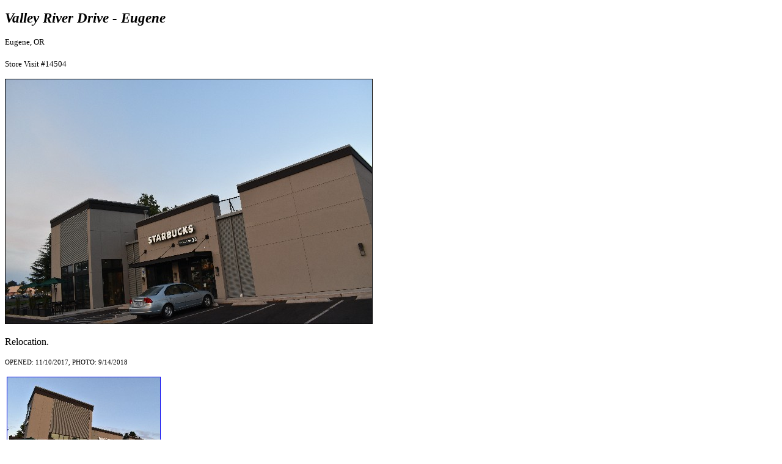

--- FILE ---
content_type: text/html
request_url: http://www.starbuckseverywhere.net/bigimages/36/DSCN36082.htm
body_size: 505
content:
<!DOCTYPE html>
<html>
<head>
<title>Valley River Drive - Eugene</title>
</head>

<body>

<p><big><big><strong><em><font face="Verdana">Valley River Drive - Eugene</font></strong></em></big></big></p>

<small><font face="Verdana">Eugene, OR</font></small><br><br>

<small><font face="Verdana">Store Visit #14504</font></small>

<p><img src=DSCN36082.jpg border=1></p>
<p>
Relocation.
</p>
<p style = "font-family:verdana;font-size:small;">
<small>OPENED: 11/10/2017, PHOTO: 9/14/2018</small></p>
<table>
<tr>
<td>
<a href="../../bigimages/36/DSCN36083.htm"><img src=../../images/36/DSCN36083.jpg border=1 width=250 align=left></a></td>

</td>
</tr>
</table>
<br><br><small><small><font face=Arial><a href="../../bigimages/05/DSCN5652.htm">ORIGINAL STORE</a></font></small></small>
<p style = "font-family:verdana;">
<br><br>BACK TO <a href=../../WestCentralOregon.htm>STARBUCKS IN WEST CENTRAL OREGON</a>
</p>
<p style = "font-family:verdana;">
<br><br>BACK TO <a href=../../index.htm>STARBUCKS EVERYWHERE HOME PAGE</a>
</p>
